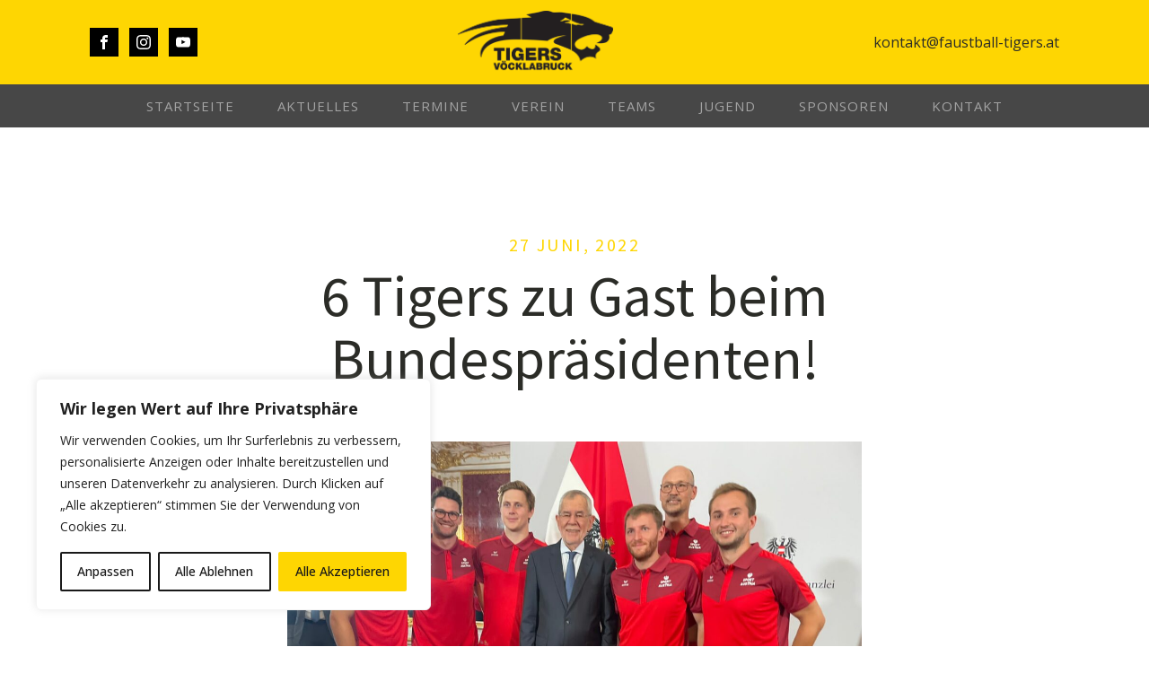

--- FILE ---
content_type: text/css
request_url: https://faustball-tigers.at/wp-content/uploads/fonts/ma_customfonts.css?85f09bd7
body_size: -119
content:
/* Version: Code Snippet, 3.2.1 */


--- FILE ---
content_type: text/css
request_url: https://faustball-tigers.at/wp-content/uploads/oxygen/css/38.css?cache=1759159956&ver=6.9
body_size: 1274
content:
#section-31-38 > .ct-section-inner-wrap{padding-top:120px;padding-bottom:120px;display:flex;flex-direction:column;align-items:center}#section-31-38{display:block}#section-31-38{text-align:center;background-color:#ffffff}#section-17-38 > .ct-section-inner-wrap{padding-top:0;padding-bottom:0}#section-17-38{background-color:#fed602}#div_block-32-38{width:100%;background-color:rgba(0,0,0,0.1);flex-direction:column;display:flex;text-align:center;align-items:center;justify-content:center;padding-top:80px;padding-left:40px;padding-right:40px;padding-bottom:80px;box-shadow:0px rgba(0,0,0,0.1)}#div_block-19-38{width:33.33%;justify-content:center;padding-left:12px;padding-right:12px;padding-bottom:12px;display:flex;text-align:left;-webkit-font-smoothing:antialiased;-moz-osx-font-smoothing:grayscale;padding-top:12px}#div_block-21-38{width:33.33%;align-items:center;text-align:center;justify-content:center;background-color:#000000;padding-top:40px;padding-bottom:40px}#div_block-24-38{width:33.34%;align-items:flex-end;text-align:right;justify-content:center}#div_block-89-38{width:50%}#div_block-91-38{width:50%;flex-direction:row;display:flex;justify-content:flex-end;text-align:right}@media (max-width:991px){#div_block-19-38{flex-direction:column;display:flex;align-items:center;text-align:center}}@media (max-width:991px){#div_block-24-38{flex-direction:column;display:flex;align-items:center;text-align:center}}@media (max-width:767px){#div_block-19-38{flex-direction:column;display:flex;align-items:center;text-align:center}}@media (max-width:767px){#div_block-24-38{flex-direction:column;display:flex;align-items:center;text-align:center}}@media (max-width:767px){#div_block-89-38{flex-direction:column;display:flex;align-items:center;text-align:center}}@media (max-width:767px){#div_block-91-38{flex-direction:row;display:flex;align-items:center;justify-content:center;text-align:center;padding-top:0px}}@media (max-width:991px){#new_columns-18-38> .ct-div-block{width:100% !important}}@media (max-width:991px){#new_columns-88-38> .ct-div-block{width:100% !important}}#headline-33-38{color:#2b2c27;font-weight:500;font-size:20px;line-height:1.1;letter-spacing:.12em;margin-bottom:12px;-webkit-font-smoothing:antialiased;-moz-osx-font-smoothing:grayscale}#headline-34-38{margin-bottom:30px}#text_block-10-38{font-size:16px;color:#2b2c27;font-weight:400;-webkit-font-smoothing:antialiased;-moz-osx-font-smoothing:grayscale}#text_block-90-38{font-size:12px;color:#898989;font-weight:400;line-height:1.4;-webkit-font-smoothing:antialiased;-moz-osx-font-smoothing:grayscale}#link_text-25-38{color:#2b2c28;font-size:15px;margin-bottom:12px;letter-spacing:.15em;transition-duration:0.5s;transition-timing-function:ease;transition-property:all}#link_text-25-38:hover{color:#000000}#link_text-42-38{color:#2b2c28;font-size:15px;margin-bottom:12px;letter-spacing:.15em;transition-duration:0.5s;transition-timing-function:ease;transition-property:all}#link_text-42-38:hover{color:#000000}#link-7-38{padding-top:12px;padding-left:12px;padding-right:12px;padding-bottom:12px}#link-22-38{margin-bottom:12px}#image-8-38{height:70px}#_nav_menu-14-38 .oxy-nav-menu-hamburger-line{background-color:rgba(255,255,255,0.5)}@media (max-width:767px){#_nav_menu-14-38 .oxy-nav-menu-list{display:none}#_nav_menu-14-38 .oxy-menu-toggle{display:initial}#_nav_menu-14-38.oxy-nav-menu.oxy-nav-menu-open .oxy-nav-menu-list{display:initial}}#_nav_menu-14-38.oxy-nav-menu.oxy-nav-menu-open{margin-top:0 !important;margin-right:0 !important;margin-left:0 !important;margin-bottom:0 !important}#_nav_menu-14-38.oxy-nav-menu.oxy-nav-menu-open .menu-item a{color:#fed602;padding-top:12px;padding-bottom:12px;padding-left:24px;padding-right:24px}#_nav_menu-14-38 .oxy-nav-menu-hamburger-wrap{width:42px;height:42px}#_nav_menu-14-38 .oxy-nav-menu-hamburger{width:18px;height:14px}#_nav_menu-14-38 .oxy-nav-menu-hamburger-line{height:2px}#_nav_menu-14-38.oxy-nav-menu-open .oxy-nav-menu-hamburger .oxy-nav-menu-hamburger-line:first-child{top:6px}#_nav_menu-14-38.oxy-nav-menu-open .oxy-nav-menu-hamburger .oxy-nav-menu-hamburger-line:last-child{top:-6px}#_nav_menu-14-38 .menu-item a{color:rgba(255,255,255,0.5);font-weight:400;font-size:15px;letter-spacing:1px;text-transform:uppercase;padding-left:24px;padding-right:24px;padding-top:12px;padding-bottom:12px;-webkit-font-smoothing:antialiased;-moz-osx-font-smoothing:grayscale}#_nav_menu-14-38 .current-menu-item a{color:#fed602}#_nav_menu-14-38.oxy-nav-menu:not(.oxy-nav-menu-open) .sub-menu .menu-item a{border:0;padding-top:12px;padding-bottom:12px}#_nav_menu-14-38 .menu-item:focus-within a,#_nav_menu-14-38 .menu-item:hover a{color:#fed602}#_nav_menu-14-38.oxy-nav-menu:not(.oxy-nav-menu-open) .sub-menu .menu-item a:hover{border:0;padding-top:12px;padding-bottom:12px;background-color:#fed602;color:#353535}#_nav_menu-20-38 .oxy-nav-menu-hamburger-line{background-color:#2b2c27}#_nav_menu-20-38.oxy-nav-menu.oxy-nav-menu-open{margin-top:0 !important;margin-right:0 !important;margin-left:0 !important;margin-bottom:0 !important}#_nav_menu-20-38.oxy-nav-menu.oxy-nav-menu-open .menu-item a{padding-top:8px;padding-bottom:8px}#_nav_menu-20-38 .oxy-nav-menu-hamburger-wrap{width:40px;height:40px;margin-top:10px;margin-bottom:10px}#_nav_menu-20-38 .oxy-nav-menu-hamburger{width:40px;height:32px}#_nav_menu-20-38 .oxy-nav-menu-hamburger-line{height:6px}#_nav_menu-20-38.oxy-nav-menu-open .oxy-nav-menu-hamburger .oxy-nav-menu-hamburger-line:first-child{top:13px}#_nav_menu-20-38.oxy-nav-menu-open .oxy-nav-menu-hamburger .oxy-nav-menu-hamburger-line:last-child{top:-13px}#_nav_menu-20-38 .oxy-nav-menu-list{flex-direction:column}#_nav_menu-20-38 .menu-item a{font-weight:400;font-size:15px;letter-spacing:1px;text-transform:uppercase;color:#2b2c27;text-align:left;padding-top:8px;padding-bottom:8px;-webkit-font-smoothing:antialiased;-moz-osx-font-smoothing:grayscale}#_nav_menu-20-38.oxy-nav-menu:not(.oxy-nav-menu-open) .menu-item a{justify-content:flex-start}#_nav_menu-20-38.oxy-nav-menu:not(.oxy-nav-menu-open) .sub-menu .menu-item a{border:0;padding-left:8px;padding-right:8px}#_nav_menu-20-38 .menu-item:focus-within a,#_nav_menu-20-38 .menu-item:hover a{color:#ffffff}#_nav_menu-20-38.oxy-nav-menu:not(.oxy-nav-menu-open) .menu-item a:hover{justify-content:flex-start}#_nav_menu-20-38.oxy-nav-menu:not(.oxy-nav-menu-open) .sub-menu .menu-item a:hover{border:0;padding-left:8px;padding-right:8px}#_header_row-3-38 .oxy-nav-menu-open,#_header_row-3-38 .oxy-nav-menu:not(.oxy-nav-menu-open) .sub-menu{background-color:#fed602}@media (max-width:767px){#_header_row-3-38 .oxy-header-container{flex-direction:column}#_header_row-3-38 .oxy-header-container > div{justify-content:center}}.oxy-header.oxy-sticky-header-active > #_header_row-3-38.oxygen-show-in-sticky-only{display:block}#_header_row-3-38{background-color:#fed602}#_header_row-11-38 .oxy-nav-menu-open,#_header_row-11-38 .oxy-nav-menu:not(.oxy-nav-menu-open) .sub-menu{background-color:#474747}.oxy-header.oxy-sticky-header-active > #_header_row-11-38.oxygen-show-in-sticky-only{display:block}#_header_row-11-38{background-color:#474747}@media (max-width:767px){.oxy-header.oxy-sticky-header-active > #_header_row-3-38.oxygen-show-in-sticky-only{display:block}#_header_row-3-38{padding-top:24px;padding-bottom:24px}}#_social_icons-5-38.oxy-social-icons{flex-direction:row;margin-right:-12px;margin-bottom:-12px}#_social_icons-5-38.oxy-social-icons a{font-size:32px;margin-right:12px;margin-bottom:12px;border-radius:0;background-color:#000000}#_social_icons-5-38.oxy-social-icons a:hover{background-color:#ffffff}#_social_icons-5-38.oxy-social-icons a svg{width:0.5em;height:0.5em;color:#ffffff}#_social_icons-5-38.oxy-social-icons a:hover svg{color:#000000}#_social_icons-29-38.oxy-social-icons{flex-direction:row;margin-right:-12px;margin-bottom:-12px}#_social_icons-29-38.oxy-social-icons a{font-size:32px;margin-right:12px;margin-bottom:12px;border-radius:0;background-color:#000000}#_social_icons-29-38.oxy-social-icons a:hover{background-color:#ffffff}#_social_icons-29-38.oxy-social-icons a svg{width:0.5em;height:0.5em;color:#ffffff}#_social_icons-29-38.oxy-social-icons a:hover svg{color:#000000}#_social_icons-29-38{padding-bottom:20px}#modal-30-38{width:70%}

--- FILE ---
content_type: text/css
request_url: https://faustball-tigers.at/wp-content/uploads/oxygen/css/3461.css?cache=1732455675&ver=6.9
body_size: 767
content:
#section-2-3461 > .ct-section-inner-wrap{padding-top:120px;padding-bottom:120px;display:flex;flex-direction:column;align-items:center}#section-2-3461{display:block}#section-2-3461{text-align:center}#section-8-3461 > .ct-section-inner-wrap{padding-top:0;padding-bottom:120px}#section-8-3461{background-color:#fed602}#div_block-10-3461{width:70.00%;padding-right:60px}#div_block-14-3461{width:30%;background-color:#ffffff;padding-top:20px;padding-left:20px;padding-right:20px;padding-bottom:20px;box-shadow:0px 20px 40px rgba(0,0,0,0.1)}@media (max-width:767px){#div_block-10-3461{padding-right:20px}}@media (max-width:991px){#new_columns-9-3461> .ct-div-block{width:100% !important}}#new_columns-9-3461{display:flex;align-items:flex-start;-webkit-font-smoothing:antialiased;-moz-osx-font-smoothing:grayscale}#headline-3-3461{font-size:20px;font-weight:500;line-height:1.1;letter-spacing:.12em;color:#fed602;text-transform:uppercase;margin-left:20px;margin-right:20px;margin-bottom:10px;-webkit-font-smoothing:antialiased;-moz-osx-font-smoothing:grayscale}#headline-5-3461{margin-left:20px;margin-right:20px;margin-bottom:58px}#headline-15-3461{margin-left:12px;margin-right:12px;margin-top:12px;margin-bottom:12px}#text_block-11-3461{font-size:18px;color:#2b2c28;font-weight:400;line-height:1.4}#image-22-3461{margin-bottom:0px;max-width:640px;width:100%}#code_block-13-3461{flex-direction:unset;display:none}#_posts_grid-16-3461{-webkit-font-smoothing:antialiased;-moz-osx-font-smoothing:grayscale}#_posts_grid-16-3461 .oxy-posts{display:flex;flex-direction:row;flex-wrap:wrap}#_posts_grid-16-3461 .oxy-post{width:100%}#_posts_grid-16-3461 .oxy-post-padding{margin:1em;overflow:hidden;position:relative}#_posts_grid-16-3461 .oxy-post-image{transition:0.5s ease-in-out all;position:relative;background-color:grey;background-image:repeating-linear-gradient( 45deg,rgba(0,0,0,0.1),rgba(0,0,0,0.1) 10px,rgba(0,0,0,0.1) 10px,rgba(0,0,0,0.1) 20px);width:100%}#_posts_grid-16-3461 .oxy-post-image-fixed-ratio{padding-bottom:52%;background-size:cover;background-position:center center}#_posts_grid-16-3461 .oxy-post-title{font-size:20px;text-transform:uppercase;line-height:1.1;font-weight:500;letter-spacing:.12em;font-smoothing:antialiased}#_posts_grid-16-3461 .oxy-post:hover .oxy-post-image{transform:scale(1.2)}#_posts_grid-16-3461 .oxy-post-overlay{position:absolute;top:0;left:0;bottom:0;right:0;padding:2em;display:flex;align-items:center;justify-content:center;flex-direction:column;background-color:rgba(0,0,0,0.5);text-align:center;transition:0.5s ease-in-out all;-webkit-font-smoothing:antialiased}#_posts_grid-16-3461 .oxy-post:hover .oxy-post-overlay{background-color:rgba(0,0,0,0.25)}#_posts_grid-16-3461 .oxy-post-title{font-size:2em;color:white}#_posts_grid-16-3461 .oxy-easy-posts-pages{text-align:center}#_posts_grid-16-3461 .oxy-read-more{text-decoration:none;padding:0.75em 1.5em;line-height:1;border-radius:3px;display:inline-block}#_posts_grid-16-3461 .oxy-read-more:hover{text-decoration:none}@media (max-width:1120px){#_posts_grid-16-3461 .oxy-post{width:50% !important}}@media (max-width:767px){#_posts_grid-16-3461 .oxy-post{width:100% !important}}